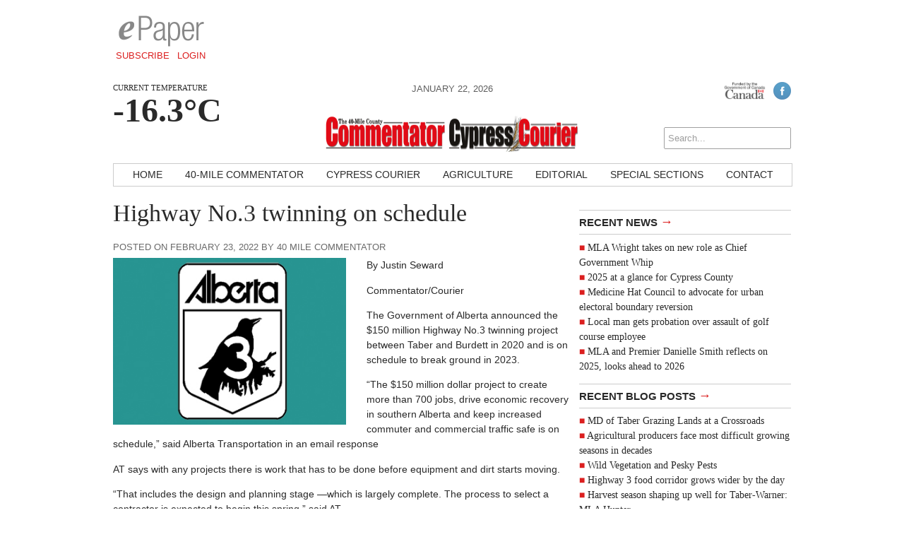

--- FILE ---
content_type: text/html; charset=UTF-8
request_url: https://bowislandcommentator.com/news/2022/02/23/highway-no-3-twinning-on-schedule/
body_size: 9091
content:
<!DOCTYPE html>
<html lang="en-CA" xmlns:fb="https://www.facebook.com/2008/fbml" xmlns:addthis="https://www.addthis.com/help/api-spec" >
<head>
<meta charset="UTF-8" />
<meta name="viewport" content="width=device-width, initial-scale=1, maximum-scale=1">
<!-- Google Tag Manager -->
<script>(function(w,d,s,l,i){w[l]=w[l]||[];w[l].push({'gtm.start':
new Date().getTime(),event:'gtm.js'});var f=d.getElementsByTagName(s)[0],
j=d.createElement(s),dl=l!='dataLayer'?'&l='+l:'';j.async=true;j.src=
'https://www.googletagmanager.com/gtm.js?id='+i+dl;f.parentNode.insertBefore(j,f);
})(window,document,'script','dataLayer','GTM-NZH35ZF');</script>
<!-- End Google Tag Manager -->
<title>Highway No.3 twinning on schedule &rsaquo; Bow Island Commentator</title>
<link href='http://fonts.googleapis.com/css?family=Open+Sans:400italic,700italic,400,700' rel='stylesheet' type='text/css'>
<link href='http://fonts.googleapis.com/css?family=Droid+Serif:400,700,400italic,700italic' rel='stylesheet' type='text/css'>
<link rel="stylesheet" type="text/css" media="all" href="https://bowislandcommentator.com/wp-content/themes/ang_weekly-child/style.css" />
<link rel="shortcut icon" href="https://bowislandcommentator.com/wp-content/themes/ang_weekly-child/images/favicon.ico">
<script type='text/javascript'>
var googletag = googletag || {};
googletag.cmd = googletag.cmd || [];
(function() {
var gads = document.createElement('script');
gads.async = true;
gads.type = 'text/javascript';
var useSSL = 'https:' == document.location.protocol;
gads.src = (useSSL ? 'https:' : 'http:') + 
'//www.googletagservices.com/tag/js/gpt.js';
var node = document.getElementsByTagName('script')[0];
node.parentNode.insertBefore(gads, node);
})();
</script>

<script type='text/javascript'>
googletag.cmd.push(function() {
googletag.defineSlot('/83978492/Bow_island_leaderboard_728x90', [728, 90], 'div-gpt-ad-1415916834538-1').addService(googletag.pubads());
googletag.defineSlot('/83978492/Bow_Island_bigBox_300x250', [300, 250], 'div-gpt-ad-1415916834538-0').addService(googletag.pubads());
googletag.defineSlot('/83978492/Bow_Island_minibanner-300x100', [300, 100], 'div-gpt-ad-1415916834538-2').addService(googletag.pubads());
googletag.defineSlot('/83978492/Bow_island_remnant_120x250', [120, 250], 'div-gpt-ad-1415916834538-3').addService(googletag.pubads());
googletag.defineSlot('/83978492/BOW-FP-Native', [320, 100], 'div-gpt-ad-1597685176157-0').addService(googletag.pubads());
googletag.pubads().enableSingleRequest();
googletag.pubads().collapseEmptyDivs();
googletag.enableServices();
});
</script><script type="text/javascript" src="https://bowislandcommentator.com/wp-content/themes/ang_weekly_publications/dropdown.js"></script>
<script src="https://bowislandcommentator.com/wp-content/themes/ang_weekly_publications/js/modernizr.custom.js"></script>
<!--[if lt IE 7]>
	<meta http-equiv="refresh" content="0;URL='https://bowislandcommentator.com/upgrade/'">
<![endif]-->

<meta name='robots' content='max-image-preview:large' />
	<style>img:is([sizes="auto" i], [sizes^="auto," i]) { contain-intrinsic-size: 3000px 1500px }</style>
	<link rel='dns-prefetch' href='//widgetlogic.org' />
<link rel="alternate" type="application/rss+xml" title="Bow Island Commentator &raquo; Highway No.3 twinning on schedule Comments Feed" href="https://bowislandcommentator.com/news/2022/02/23/highway-no-3-twinning-on-schedule/feed/" />
<script type="text/javascript">
/* <![CDATA[ */
window._wpemojiSettings = {"baseUrl":"https:\/\/s.w.org\/images\/core\/emoji\/16.0.1\/72x72\/","ext":".png","svgUrl":"https:\/\/s.w.org\/images\/core\/emoji\/16.0.1\/svg\/","svgExt":".svg","source":{"concatemoji":"https:\/\/bowislandcommentator.com\/wp-includes\/js\/wp-emoji-release.min.js?ver=6.8.3"}};
/*! This file is auto-generated */
!function(s,n){var o,i,e;function c(e){try{var t={supportTests:e,timestamp:(new Date).valueOf()};sessionStorage.setItem(o,JSON.stringify(t))}catch(e){}}function p(e,t,n){e.clearRect(0,0,e.canvas.width,e.canvas.height),e.fillText(t,0,0);var t=new Uint32Array(e.getImageData(0,0,e.canvas.width,e.canvas.height).data),a=(e.clearRect(0,0,e.canvas.width,e.canvas.height),e.fillText(n,0,0),new Uint32Array(e.getImageData(0,0,e.canvas.width,e.canvas.height).data));return t.every(function(e,t){return e===a[t]})}function u(e,t){e.clearRect(0,0,e.canvas.width,e.canvas.height),e.fillText(t,0,0);for(var n=e.getImageData(16,16,1,1),a=0;a<n.data.length;a++)if(0!==n.data[a])return!1;return!0}function f(e,t,n,a){switch(t){case"flag":return n(e,"\ud83c\udff3\ufe0f\u200d\u26a7\ufe0f","\ud83c\udff3\ufe0f\u200b\u26a7\ufe0f")?!1:!n(e,"\ud83c\udde8\ud83c\uddf6","\ud83c\udde8\u200b\ud83c\uddf6")&&!n(e,"\ud83c\udff4\udb40\udc67\udb40\udc62\udb40\udc65\udb40\udc6e\udb40\udc67\udb40\udc7f","\ud83c\udff4\u200b\udb40\udc67\u200b\udb40\udc62\u200b\udb40\udc65\u200b\udb40\udc6e\u200b\udb40\udc67\u200b\udb40\udc7f");case"emoji":return!a(e,"\ud83e\udedf")}return!1}function g(e,t,n,a){var r="undefined"!=typeof WorkerGlobalScope&&self instanceof WorkerGlobalScope?new OffscreenCanvas(300,150):s.createElement("canvas"),o=r.getContext("2d",{willReadFrequently:!0}),i=(o.textBaseline="top",o.font="600 32px Arial",{});return e.forEach(function(e){i[e]=t(o,e,n,a)}),i}function t(e){var t=s.createElement("script");t.src=e,t.defer=!0,s.head.appendChild(t)}"undefined"!=typeof Promise&&(o="wpEmojiSettingsSupports",i=["flag","emoji"],n.supports={everything:!0,everythingExceptFlag:!0},e=new Promise(function(e){s.addEventListener("DOMContentLoaded",e,{once:!0})}),new Promise(function(t){var n=function(){try{var e=JSON.parse(sessionStorage.getItem(o));if("object"==typeof e&&"number"==typeof e.timestamp&&(new Date).valueOf()<e.timestamp+604800&&"object"==typeof e.supportTests)return e.supportTests}catch(e){}return null}();if(!n){if("undefined"!=typeof Worker&&"undefined"!=typeof OffscreenCanvas&&"undefined"!=typeof URL&&URL.createObjectURL&&"undefined"!=typeof Blob)try{var e="postMessage("+g.toString()+"("+[JSON.stringify(i),f.toString(),p.toString(),u.toString()].join(",")+"));",a=new Blob([e],{type:"text/javascript"}),r=new Worker(URL.createObjectURL(a),{name:"wpTestEmojiSupports"});return void(r.onmessage=function(e){c(n=e.data),r.terminate(),t(n)})}catch(e){}c(n=g(i,f,p,u))}t(n)}).then(function(e){for(var t in e)n.supports[t]=e[t],n.supports.everything=n.supports.everything&&n.supports[t],"flag"!==t&&(n.supports.everythingExceptFlag=n.supports.everythingExceptFlag&&n.supports[t]);n.supports.everythingExceptFlag=n.supports.everythingExceptFlag&&!n.supports.flag,n.DOMReady=!1,n.readyCallback=function(){n.DOMReady=!0}}).then(function(){return e}).then(function(){var e;n.supports.everything||(n.readyCallback(),(e=n.source||{}).concatemoji?t(e.concatemoji):e.wpemoji&&e.twemoji&&(t(e.twemoji),t(e.wpemoji)))}))}((window,document),window._wpemojiSettings);
/* ]]> */
</script>
<style id='wp-emoji-styles-inline-css' type='text/css'>

	img.wp-smiley, img.emoji {
		display: inline !important;
		border: none !important;
		box-shadow: none !important;
		height: 1em !important;
		width: 1em !important;
		margin: 0 0.07em !important;
		vertical-align: -0.1em !important;
		background: none !important;
		padding: 0 !important;
	}
</style>
<link rel='stylesheet' id='wp-block-library-css' href='https://bowislandcommentator.com/wp-includes/css/dist/block-library/style.min.css?ver=6.8.3' type='text/css' media='all' />
<style id='classic-theme-styles-inline-css' type='text/css'>
/*! This file is auto-generated */
.wp-block-button__link{color:#fff;background-color:#32373c;border-radius:9999px;box-shadow:none;text-decoration:none;padding:calc(.667em + 2px) calc(1.333em + 2px);font-size:1.125em}.wp-block-file__button{background:#32373c;color:#fff;text-decoration:none}
</style>
<link rel='stylesheet' id='block-widget-css' href='https://bowislandcommentator.com/wp-content/plugins/widget-logic/block_widget/css/widget.css?ver=1727121858' type='text/css' media='all' />
<style id='global-styles-inline-css' type='text/css'>
:root{--wp--preset--aspect-ratio--square: 1;--wp--preset--aspect-ratio--4-3: 4/3;--wp--preset--aspect-ratio--3-4: 3/4;--wp--preset--aspect-ratio--3-2: 3/2;--wp--preset--aspect-ratio--2-3: 2/3;--wp--preset--aspect-ratio--16-9: 16/9;--wp--preset--aspect-ratio--9-16: 9/16;--wp--preset--color--black: #000000;--wp--preset--color--cyan-bluish-gray: #abb8c3;--wp--preset--color--white: #ffffff;--wp--preset--color--pale-pink: #f78da7;--wp--preset--color--vivid-red: #cf2e2e;--wp--preset--color--luminous-vivid-orange: #ff6900;--wp--preset--color--luminous-vivid-amber: #fcb900;--wp--preset--color--light-green-cyan: #7bdcb5;--wp--preset--color--vivid-green-cyan: #00d084;--wp--preset--color--pale-cyan-blue: #8ed1fc;--wp--preset--color--vivid-cyan-blue: #0693e3;--wp--preset--color--vivid-purple: #9b51e0;--wp--preset--gradient--vivid-cyan-blue-to-vivid-purple: linear-gradient(135deg,rgba(6,147,227,1) 0%,rgb(155,81,224) 100%);--wp--preset--gradient--light-green-cyan-to-vivid-green-cyan: linear-gradient(135deg,rgb(122,220,180) 0%,rgb(0,208,130) 100%);--wp--preset--gradient--luminous-vivid-amber-to-luminous-vivid-orange: linear-gradient(135deg,rgba(252,185,0,1) 0%,rgba(255,105,0,1) 100%);--wp--preset--gradient--luminous-vivid-orange-to-vivid-red: linear-gradient(135deg,rgba(255,105,0,1) 0%,rgb(207,46,46) 100%);--wp--preset--gradient--very-light-gray-to-cyan-bluish-gray: linear-gradient(135deg,rgb(238,238,238) 0%,rgb(169,184,195) 100%);--wp--preset--gradient--cool-to-warm-spectrum: linear-gradient(135deg,rgb(74,234,220) 0%,rgb(151,120,209) 20%,rgb(207,42,186) 40%,rgb(238,44,130) 60%,rgb(251,105,98) 80%,rgb(254,248,76) 100%);--wp--preset--gradient--blush-light-purple: linear-gradient(135deg,rgb(255,206,236) 0%,rgb(152,150,240) 100%);--wp--preset--gradient--blush-bordeaux: linear-gradient(135deg,rgb(254,205,165) 0%,rgb(254,45,45) 50%,rgb(107,0,62) 100%);--wp--preset--gradient--luminous-dusk: linear-gradient(135deg,rgb(255,203,112) 0%,rgb(199,81,192) 50%,rgb(65,88,208) 100%);--wp--preset--gradient--pale-ocean: linear-gradient(135deg,rgb(255,245,203) 0%,rgb(182,227,212) 50%,rgb(51,167,181) 100%);--wp--preset--gradient--electric-grass: linear-gradient(135deg,rgb(202,248,128) 0%,rgb(113,206,126) 100%);--wp--preset--gradient--midnight: linear-gradient(135deg,rgb(2,3,129) 0%,rgb(40,116,252) 100%);--wp--preset--font-size--small: 13px;--wp--preset--font-size--medium: 20px;--wp--preset--font-size--large: 36px;--wp--preset--font-size--x-large: 42px;--wp--preset--spacing--20: 0.44rem;--wp--preset--spacing--30: 0.67rem;--wp--preset--spacing--40: 1rem;--wp--preset--spacing--50: 1.5rem;--wp--preset--spacing--60: 2.25rem;--wp--preset--spacing--70: 3.38rem;--wp--preset--spacing--80: 5.06rem;--wp--preset--shadow--natural: 6px 6px 9px rgba(0, 0, 0, 0.2);--wp--preset--shadow--deep: 12px 12px 50px rgba(0, 0, 0, 0.4);--wp--preset--shadow--sharp: 6px 6px 0px rgba(0, 0, 0, 0.2);--wp--preset--shadow--outlined: 6px 6px 0px -3px rgba(255, 255, 255, 1), 6px 6px rgba(0, 0, 0, 1);--wp--preset--shadow--crisp: 6px 6px 0px rgba(0, 0, 0, 1);}:where(.is-layout-flex){gap: 0.5em;}:where(.is-layout-grid){gap: 0.5em;}body .is-layout-flex{display: flex;}.is-layout-flex{flex-wrap: wrap;align-items: center;}.is-layout-flex > :is(*, div){margin: 0;}body .is-layout-grid{display: grid;}.is-layout-grid > :is(*, div){margin: 0;}:where(.wp-block-columns.is-layout-flex){gap: 2em;}:where(.wp-block-columns.is-layout-grid){gap: 2em;}:where(.wp-block-post-template.is-layout-flex){gap: 1.25em;}:where(.wp-block-post-template.is-layout-grid){gap: 1.25em;}.has-black-color{color: var(--wp--preset--color--black) !important;}.has-cyan-bluish-gray-color{color: var(--wp--preset--color--cyan-bluish-gray) !important;}.has-white-color{color: var(--wp--preset--color--white) !important;}.has-pale-pink-color{color: var(--wp--preset--color--pale-pink) !important;}.has-vivid-red-color{color: var(--wp--preset--color--vivid-red) !important;}.has-luminous-vivid-orange-color{color: var(--wp--preset--color--luminous-vivid-orange) !important;}.has-luminous-vivid-amber-color{color: var(--wp--preset--color--luminous-vivid-amber) !important;}.has-light-green-cyan-color{color: var(--wp--preset--color--light-green-cyan) !important;}.has-vivid-green-cyan-color{color: var(--wp--preset--color--vivid-green-cyan) !important;}.has-pale-cyan-blue-color{color: var(--wp--preset--color--pale-cyan-blue) !important;}.has-vivid-cyan-blue-color{color: var(--wp--preset--color--vivid-cyan-blue) !important;}.has-vivid-purple-color{color: var(--wp--preset--color--vivid-purple) !important;}.has-black-background-color{background-color: var(--wp--preset--color--black) !important;}.has-cyan-bluish-gray-background-color{background-color: var(--wp--preset--color--cyan-bluish-gray) !important;}.has-white-background-color{background-color: var(--wp--preset--color--white) !important;}.has-pale-pink-background-color{background-color: var(--wp--preset--color--pale-pink) !important;}.has-vivid-red-background-color{background-color: var(--wp--preset--color--vivid-red) !important;}.has-luminous-vivid-orange-background-color{background-color: var(--wp--preset--color--luminous-vivid-orange) !important;}.has-luminous-vivid-amber-background-color{background-color: var(--wp--preset--color--luminous-vivid-amber) !important;}.has-light-green-cyan-background-color{background-color: var(--wp--preset--color--light-green-cyan) !important;}.has-vivid-green-cyan-background-color{background-color: var(--wp--preset--color--vivid-green-cyan) !important;}.has-pale-cyan-blue-background-color{background-color: var(--wp--preset--color--pale-cyan-blue) !important;}.has-vivid-cyan-blue-background-color{background-color: var(--wp--preset--color--vivid-cyan-blue) !important;}.has-vivid-purple-background-color{background-color: var(--wp--preset--color--vivid-purple) !important;}.has-black-border-color{border-color: var(--wp--preset--color--black) !important;}.has-cyan-bluish-gray-border-color{border-color: var(--wp--preset--color--cyan-bluish-gray) !important;}.has-white-border-color{border-color: var(--wp--preset--color--white) !important;}.has-pale-pink-border-color{border-color: var(--wp--preset--color--pale-pink) !important;}.has-vivid-red-border-color{border-color: var(--wp--preset--color--vivid-red) !important;}.has-luminous-vivid-orange-border-color{border-color: var(--wp--preset--color--luminous-vivid-orange) !important;}.has-luminous-vivid-amber-border-color{border-color: var(--wp--preset--color--luminous-vivid-amber) !important;}.has-light-green-cyan-border-color{border-color: var(--wp--preset--color--light-green-cyan) !important;}.has-vivid-green-cyan-border-color{border-color: var(--wp--preset--color--vivid-green-cyan) !important;}.has-pale-cyan-blue-border-color{border-color: var(--wp--preset--color--pale-cyan-blue) !important;}.has-vivid-cyan-blue-border-color{border-color: var(--wp--preset--color--vivid-cyan-blue) !important;}.has-vivid-purple-border-color{border-color: var(--wp--preset--color--vivid-purple) !important;}.has-vivid-cyan-blue-to-vivid-purple-gradient-background{background: var(--wp--preset--gradient--vivid-cyan-blue-to-vivid-purple) !important;}.has-light-green-cyan-to-vivid-green-cyan-gradient-background{background: var(--wp--preset--gradient--light-green-cyan-to-vivid-green-cyan) !important;}.has-luminous-vivid-amber-to-luminous-vivid-orange-gradient-background{background: var(--wp--preset--gradient--luminous-vivid-amber-to-luminous-vivid-orange) !important;}.has-luminous-vivid-orange-to-vivid-red-gradient-background{background: var(--wp--preset--gradient--luminous-vivid-orange-to-vivid-red) !important;}.has-very-light-gray-to-cyan-bluish-gray-gradient-background{background: var(--wp--preset--gradient--very-light-gray-to-cyan-bluish-gray) !important;}.has-cool-to-warm-spectrum-gradient-background{background: var(--wp--preset--gradient--cool-to-warm-spectrum) !important;}.has-blush-light-purple-gradient-background{background: var(--wp--preset--gradient--blush-light-purple) !important;}.has-blush-bordeaux-gradient-background{background: var(--wp--preset--gradient--blush-bordeaux) !important;}.has-luminous-dusk-gradient-background{background: var(--wp--preset--gradient--luminous-dusk) !important;}.has-pale-ocean-gradient-background{background: var(--wp--preset--gradient--pale-ocean) !important;}.has-electric-grass-gradient-background{background: var(--wp--preset--gradient--electric-grass) !important;}.has-midnight-gradient-background{background: var(--wp--preset--gradient--midnight) !important;}.has-small-font-size{font-size: var(--wp--preset--font-size--small) !important;}.has-medium-font-size{font-size: var(--wp--preset--font-size--medium) !important;}.has-large-font-size{font-size: var(--wp--preset--font-size--large) !important;}.has-x-large-font-size{font-size: var(--wp--preset--font-size--x-large) !important;}
:where(.wp-block-post-template.is-layout-flex){gap: 1.25em;}:where(.wp-block-post-template.is-layout-grid){gap: 1.25em;}
:where(.wp-block-columns.is-layout-flex){gap: 2em;}:where(.wp-block-columns.is-layout-grid){gap: 2em;}
:root :where(.wp-block-pullquote){font-size: 1.5em;line-height: 1.6;}
</style>
<link rel='stylesheet' id='lightbox-style-css' href='https://bowislandcommentator.com/wp-content/themes/ang_weekly_publications/inc/lightbox/css/jquery.fancybox.css?ver=6.8.3' type='text/css' media='all' />
<link rel='stylesheet' id='addthis_all_pages-css' href='https://bowislandcommentator.com/wp-content/plugins/addthis/frontend/build/addthis_wordpress_public.min.css?ver=6.8.3' type='text/css' media='all' />
<link rel='stylesheet' id='featured-post-css-css' href='https://bowislandcommentator.com/wp-content/plugins/featured-post-with-thumbnail/featured-post.css?ver=6.8.3' type='text/css' media='all' />
<script type="text/javascript" src="https://bowislandcommentator.com/wp-includes/js/jquery/jquery.min.js?ver=3.7.1" id="jquery-core-js"></script>
<script type="text/javascript" src="https://bowislandcommentator.com/wp-includes/js/jquery/jquery-migrate.min.js?ver=3.4.1" id="jquery-migrate-js"></script>
<link rel="https://api.w.org/" href="https://bowislandcommentator.com/wp-json/" /><link rel="alternate" title="JSON" type="application/json" href="https://bowislandcommentator.com/wp-json/wp/v2/posts/13624" /><link rel="EditURI" type="application/rsd+xml" title="RSD" href="https://bowislandcommentator.com/xmlrpc.php?rsd" />
<meta name="generator" content="WordPress 6.8.3" />
<link rel="canonical" href="https://bowislandcommentator.com/news/2022/02/23/highway-no-3-twinning-on-schedule/" />
<link rel='shortlink' href='https://bowislandcommentator.com/?p=13624' />
<link rel="alternate" title="oEmbed (JSON)" type="application/json+oembed" href="https://bowislandcommentator.com/wp-json/oembed/1.0/embed?url=https%3A%2F%2Fbowislandcommentator.com%2Fnews%2F2022%2F02%2F23%2Fhighway-no-3-twinning-on-schedule%2F" />
<link rel="alternate" title="oEmbed (XML)" type="text/xml+oembed" href="https://bowislandcommentator.com/wp-json/oembed/1.0/embed?url=https%3A%2F%2Fbowislandcommentator.com%2Fnews%2F2022%2F02%2F23%2Fhighway-no-3-twinning-on-schedule%2F&#038;format=xml" />
<script data-cfasync="false" type="text/javascript">if (window.addthis_product === undefined) { window.addthis_product = "wpp"; } if (window.wp_product_version === undefined) { window.wp_product_version = "wpp-6.2.7"; } if (window.addthis_share === undefined) { window.addthis_share = {}; } if (window.addthis_config === undefined) { window.addthis_config = {"data_track_clickback":true,"ignore_server_config":true,"ui_atversion":300}; } if (window.addthis_layers === undefined) { window.addthis_layers = {}; } if (window.addthis_layers_tools === undefined) { window.addthis_layers_tools = [{"sharetoolbox":{"numPreferredServices":5,"counts":"one","size":"32px","style":"fixed","shareCountThreshold":0,"elements":".addthis_inline_share_toolbox_below,.at-below-post-homepage,.at-below-post-arch-page,.at-below-post-cat-page,.at-below-post,.at-below-post-page"}}]; } else { window.addthis_layers_tools.push({"sharetoolbox":{"numPreferredServices":5,"counts":"one","size":"32px","style":"fixed","shareCountThreshold":0,"elements":".addthis_inline_share_toolbox_below,.at-below-post-homepage,.at-below-post-arch-page,.at-below-post-cat-page,.at-below-post,.at-below-post-page"}});  } if (window.addthis_plugin_info === undefined) { window.addthis_plugin_info = {"info_status":"enabled","cms_name":"WordPress","plugin_name":"Share Buttons by AddThis","plugin_version":"6.2.7","plugin_mode":"WordPress","anonymous_profile_id":"wp-6d108e7563293c7fb284425f7e38dbb1","page_info":{"template":"posts","post_type":""},"sharing_enabled_on_post_via_metabox":false}; } 
                    (function() {
                      var first_load_interval_id = setInterval(function () {
                        if (typeof window.addthis !== 'undefined') {
                          window.clearInterval(first_load_interval_id);
                          if (typeof window.addthis_layers !== 'undefined' && Object.getOwnPropertyNames(window.addthis_layers).length > 0) {
                            window.addthis.layers(window.addthis_layers);
                          }
                          if (Array.isArray(window.addthis_layers_tools)) {
                            for (i = 0; i < window.addthis_layers_tools.length; i++) {
                              window.addthis.layers(window.addthis_layers_tools[i]);
                            }
                          }
                        }
                     },1000)
                    }());
                </script> <script data-cfasync="false" type="text/javascript" src="https://s7.addthis.com/js/300/addthis_widget.js#pubid=wp-6d108e7563293c7fb284425f7e38dbb1" async="async"></script><script type="text/javascript">
$(function(){
   setTimeout(function(){
      if($("#div-gpt-ad-1403209793778-0").css('display')=="none") //use your ad's id here I have used Google Adense
      {
          $('body').html("We noticed you have an active Ad Blocker. Example.com is ad funded, we promise our ads are of high quality and are unobtrusive. The best help you could provide to keep us running, is to whitelist us in your ad blocker. Thanks!");
      }
  },3000);
});
</script>
<!-- Google tag (gtag.js) -->
<script async src="https://www.googletagmanager.com/gtag/js?id=G-KWNVF40843"></script>
<script>
  window.dataLayer = window.dataLayer || [];
  function gtag(){dataLayer.push(arguments);}
  gtag('js', new Date());

  gtag('config', 'G-KWNVF40843');
</script>
</head>
<body class="wp-singular post-template-default single single-post postid-13624 single-format-standard wp-custom-logo wp-theme-ang_weekly_publications wp-child-theme-ang_weekly-child desktop chrome">
<!-- Google Tag Manager (noscript) -->
<noscript><iframe src="https://www.googletagmanager.com/ns.html?id=GTM-NZH35ZF"
height="0" width="0" style="display:none;visibility:hidden"></iframe></noscript>
<!-- End Google Tag Manager (noscript) -->
<div id="wrapper">
	<div class="ad_interstitial left"></div>
	<div class="ad_interstitial right"></div>
	<section role="top">
		<div id="epaper">
			<img src="https://bowislandcommentator.com/wp-content/themes/ang_weekly_publications/images/logo_epaper.png" alt="Bow Island Commentator Digital Paper" />
			<a href="https://bowislandcommentator.com/forms/subscribe/" target="_blank">Subscribe</a>
			<a href="https://bowislandcommentator.com/epaper/">Login</a>
		</div>
		<div id="ad_leaderboard"><!-- BOW_leaderboard_728x90 -->
<div id='div-gpt-ad-1415916834538-1' style='width:728px; height:90px;'>
<script type='text/javascript'>
googletag.cmd.push(function() { googletag.display('div-gpt-ad-1415916834538-1'); });
</script>
</div></div>	</section>
	<section role="header">
		<header>
			<div>
				<p class="angcurrentweather">Current Temperature</p>
				<p class="angcurrentdegrees">-16.3°C</p>
			</div>
			
			<div id="socialicons">
				<img src="https://bowislandcommentator.com/wp-content/themes/ang_weekly_publications/images/funded-govt-canada.jpg">
				<a href="https://www.facebook.com/pages/Southern-Alberta-Newspaper-Group/109385449084863" target="_blank"><img src="https://bowislandcommentator.com/wp-content/themes/ang_weekly_publications/images/social_icon_facebook.png" alt="Follow Bow Island Commentator on Facebook" /></a>				<a href="/epaper/" class="mobilelogin">Log In</a>
				<form role="search" method="get" id="searchform" action="https://bowislandcommentator.com/">
    <div>
        <input type="search" results="5" value="" name="s" id="s" placeholder="Search..." />
        <!--<input type="image" id="searchsubmit" src="https://bowislandcommentator.com/wp-content/themes/ang_weekly_publications/images/icon_search.png" alt="Search < ?php bloginfo('name'); ?>"/>-->
    </div>
</form>			</div>
			<div>
				<span class="currentdate nmobile">January 22, 2026</span>
				<a href="https://bowislandcommentator.com" id="logo"></a>
				<span class="currentdate ymobile">January 22, 2026</span>
			</div>
		</header>
	</section>


	<section role="navigation">
		<nav id="nav">
			<div class="menu-primary-container"><ul id="menu-primary" class="menu"><li id="menu-item-15" class="menu-item menu-item-type-custom menu-item-object-custom menu-item-home menu-item-15"><a href="http://bowislandcommentator.com/">Home</a></li>
<li id="menu-item-13783" class="menu-item menu-item-type-taxonomy menu-item-object-category menu-item-13783"><a href="https://bowislandcommentator.com/./40-mile-commentator/">40-Mile Commentator</a></li>
<li id="menu-item-13782" class="menu-item menu-item-type-taxonomy menu-item-object-category menu-item-13782"><a href="https://bowislandcommentator.com/./cypress-courier/">Cypress Courier</a></li>
<li id="menu-item-13787" class="menu-item menu-item-type-taxonomy menu-item-object-category menu-item-13787"><a href="https://bowislandcommentator.com/./agriculture/">Agriculture</a></li>
<li id="menu-item-10" class="menu-item menu-item-type-taxonomy menu-item-object-category menu-item-10"><a href="https://bowislandcommentator.com/./editorial/">Editorial</a></li>
<li id="menu-item-10174" class="menu-item menu-item-type-post_type menu-item-object-page menu-item-10174"><a href="https://bowislandcommentator.com/special-sections/">Special Sections</a></li>
<li id="menu-item-18" class="menu-item menu-item-type-post_type menu-item-object-page menu-item-18"><a href="https://bowislandcommentator.com/contact/">Contact</a></li>
</ul></div>		</nav>
		<nav id="mobilenav">
			<a id="mobilenav-click" href="#">Sections</a>
			<a href="https://bowislandcommentator.com/news/">Local News</a>
			<div id="sb-search" class="sb-search">
				<form>
					<input class="sb-search-input" placeholder="Enter your search term..." type="text" value="" name="search" id="search">
					<input class="sb-search-submit" type="submit" value="">
					<span class="sb-icon-search"></span>
				</form>
			</div>
			<div id="mobilenav-menu">
			<div class="menu-primary-container"><ul id="menu-primary-1" class="menu"><li class="menu-item menu-item-type-custom menu-item-object-custom menu-item-home menu-item-15"><a href="http://bowislandcommentator.com/">Home</a></li>
<li class="menu-item menu-item-type-taxonomy menu-item-object-category menu-item-13783"><a href="https://bowislandcommentator.com/./40-mile-commentator/">40-Mile Commentator</a></li>
<li class="menu-item menu-item-type-taxonomy menu-item-object-category menu-item-13782"><a href="https://bowislandcommentator.com/./cypress-courier/">Cypress Courier</a></li>
<li class="menu-item menu-item-type-taxonomy menu-item-object-category menu-item-13787"><a href="https://bowislandcommentator.com/./agriculture/">Agriculture</a></li>
<li class="menu-item menu-item-type-taxonomy menu-item-object-category menu-item-10"><a href="https://bowislandcommentator.com/./editorial/">Editorial</a></li>
<li class="menu-item menu-item-type-post_type menu-item-object-page menu-item-10174"><a href="https://bowislandcommentator.com/special-sections/">Special Sections</a></li>
<li class="menu-item menu-item-type-post_type menu-item-object-page menu-item-18"><a href="https://bowislandcommentator.com/contact/">Contact</a></li>
</ul></div>			</div>
		</nav>
	</section>



	
	
	
	<section role="content">
			
<div id="sidebar">
	<div id="ad_bigbox">
		<!-- BOW_bigBox_300x250 -->
<div id='div-gpt-ad-1415916834538-0' style='width:300px; height:250px;'>
<script type='text/javascript'>
googletag.cmd.push(function() { googletag.display('div-gpt-ad-1415916834538-0'); });
</script>
</div>	</div>
			
		
	<h5><a href="https://bowislandcommentator.com/news/">Recent News <span>→</span></a></h5><ul><li><a href="https://bowislandcommentator.com/news/2026/01/15/mla-wright-takes-on-new-role-as-chief-government-whip/">MLA Wright takes on new role  as Chief Government Whip</a> </li> <li><a href="https://bowislandcommentator.com/news/2026/01/15/2025-at-a-glance-for-cypress-county-2/">2025 at a glance for Cypress County</a> </li> <li><a href="https://bowislandcommentator.com/news/2026/01/15/medicine-hat-council-to-advocate-for-urban-electoral-boundary-reversion/">Medicine Hat Council to advocate for urban electoral boundary reversion</a> </li> <li><a href="https://bowislandcommentator.com/news/2026/01/15/local-man-gets-probation-over-assault-of-golf-course-employee/">Local man gets probation over  assault of golf course employee</a> </li> <li><a href="https://bowislandcommentator.com/news/2026/01/15/mla-and-premier-danielle-smith-reflects-on-2025-looks-ahead-to-2026/">MLA and Premier Danielle Smith reflects on 2025,  looks ahead to 2026</a> </li> </ul>	<h5><a href="https://bowislandcommentator.com/blog/">Recent Blog Posts <span>→</span></a></h5><ul><li><a href="https://bowislandcommentator.com/agriculture/2025/10/02/md-of-taber-grazing-lands-at-a-crossroads/">MD of Taber Grazing Lands at a Crossroads  </a> </li> <li><a href="https://bowislandcommentator.com/agriculture/2025/09/26/agricultural-producers-face-most-difficult-growing-seasons-in-decades/">Agricultural producers face most  difficult growing seasons in decades</a> </li> <li><a href="https://bowislandcommentator.com/agriculture/2025/09/26/wild-vegetation-and-pesky-pests/">Wild Vegetation and Pesky Pests </a> </li> <li><a href="https://bowislandcommentator.com/agriculture/2025/09/26/highway-3-food-corridor-grows-wider-by-the-day/">Highway 3 food corridor grows wider by the day</a> </li> <li><a href="https://bowislandcommentator.com/agriculture/2025/09/26/harvest-season-shaping-up-well-for-taber-warner-mla-hunter/">Harvest season shaping up well for Taber-Warner: MLA Hunter</a> </li> </ul></div><div class="guide"><h1>Highway No.3 twinning on schedule</h1><span class="posted">Posted on February 23, 2022 by 40 Mile Commentator</span><div class="featuredimg"><img width="360" height="257" src="https://bowislandcommentator.com/wp-content/uploads/2019/04/Highway-3.jpg" class="attachment-post-thumbnail size-post-thumbnail wp-post-image" alt="" decoding="async" fetchpriority="high" srcset="https://bowislandcommentator.com/wp-content/uploads/2019/04/Highway-3.jpg 360w, https://bowislandcommentator.com/wp-content/uploads/2019/04/Highway-3-300x214.jpg 300w" sizes="(max-width: 360px) 100vw, 360px" /></div><div class="at-above-post addthis_tool" data-url="https://bowislandcommentator.com/news/2022/02/23/highway-no-3-twinning-on-schedule/"></div><p>By Justin Seward</p>
<p>Commentator/Courier</p>
<p class="p1">The Government of Alberta announced the $150 million Highway No.3 twinning project between Taber and Burdett in 2020 and is on schedule to break ground in 2023.</p>
<p class="p1">“The $150 million dollar project to create more than 700 jobs, drive economic recovery in southern Alberta and keep increased commuter and commercial traffic safe is on schedule,” said Alberta Transportation in an email response</p>
<p class="p1">AT says with any projects there is work that has to be done before equipment and dirt starts moving.</p>
<p class="p1">“That includes the design and planning stage —which is largely complete. The process to select a contractor is expected to begin this spring,” said AT.</p>
<p class="p1">There have been no challenges on a project of this type, says AT.</p>
<p class="p1">“To prepare for construction, the department has had to complete environmental assessments, identify utilities and acquire the necessary right-of ways,”<span class="Apple-converted-space">  </span>said AT.</p>
<p class="p1">The feedback on the project has been favourable by all municipalities and stakeholders.</p>
<p class="p1">In addition to twinning, there will be key intersection improvements, in particular the Highway 877 intersection at Grassy Lake.</p>
<p class="p1">The project announcement was a part of the $10-billion economic recovery program.</p>
<!-- AddThis Advanced Settings above via filter on the_content --><!-- AddThis Advanced Settings below via filter on the_content --><!-- AddThis Advanced Settings generic via filter on the_content --><!-- AddThis Share Buttons above via filter on the_content --><!-- AddThis Share Buttons below via filter on the_content --><div class="at-below-post addthis_tool" data-url="https://bowislandcommentator.com/news/2022/02/23/highway-no-3-twinning-on-schedule/"></div><!-- AddThis Share Buttons generic via filter on the_content -->			
<!-- You can start editing here. -->


			<!-- If comments are open, but there are no comments. -->

	
	<div id="respond" class="comment-respond">
		<h3 id="reply-title" class="comment-reply-title">Leave a Reply <small><a rel="nofollow" id="cancel-comment-reply-link" href="/news/2022/02/23/highway-no-3-twinning-on-schedule/#respond" style="display:none;">Cancel reply</a></small></h3><p class="must-log-in">You must be <a href="https://bowislandcommentator.com/wp-login.php?redirect_to=https%3A%2F%2Fbowislandcommentator.com%2Fnews%2F2022%2F02%2F23%2Fhighway-no-3-twinning-on-schedule%2F">logged in</a> to post a comment.</p>	</div><!-- #respond -->
	</div></div>	</section>

	<section role="getmore">
		<h5>Get More Bow Island Commentator <span>→</span></h5>
		<a href="https://bowislandcommentator.com/wp-login.php">Log In To Comment</a>
		<a href="https://bowislandcommentator.com/epaper/">Latest Paper</a>
		<a href="/wp-login.php?action=register">Subscribe</a>
	</section>
	<section role="contact">
		<div class="menu-footer-1-contact-container"><strong>Contact</strong><ul class="menu"><li id="menu-item-84" class="menu-item menu-item-type-post_type menu-item-object-page menu-item-84"><a href="https://bowislandcommentator.com/staff/">Staff</a></li>
<li id="menu-item-83" class="menu-item menu-item-type-post_type menu-item-object-page menu-item-83"><a href="https://bowislandcommentator.com/letters-to-the-editor/">Letters to The Editor</a></li>
</ul></div>		<div class="menu-footer-2-more-container"><strong>More</strong><ul class="menu"><li id="menu-item-85" class="menu-item menu-item-type-post_type menu-item-object-page menu-item-85"><a href="https://bowislandcommentator.com/about-and-area-map/">About &#038; Area Map</a></li>
<li id="menu-item-87" class="menu-item menu-item-type-post_type menu-item-object-page menu-item-87"><a href="https://bowislandcommentator.com/other-publications/">Other Publications</a></li>
<li id="menu-item-86" class="menu-item menu-item-type-post_type menu-item-object-page menu-item-86"><a href="https://bowislandcommentator.com/links/">Links</a></li>
</ul></div>		<div class="menu-footer-3-usage-container"><strong>Usage</strong><ul class="menu"><li id="menu-item-89" class="menu-item menu-item-type-post_type menu-item-object-page menu-item-89"><a href="https://bowislandcommentator.com/terms-of-service/">Terms of Service</a></li>
</ul></div>		<div class="menu-footer-4-social-container"><strong>Social</strong><ul class="menu"><li id="menu-item-369" class="menu-item menu-item-type-custom menu-item-object-custom menu-item-369"><a href="https://www.facebook.com/pages/Southern-Alberta-Newspaper-Group/109385449084863">Facebook</a></li>
</ul></div>	</section>
	<footer>
		© 2026 Bow Island Commentator And Alta Newspaper Group Limited Partnership.
	</footer>
</div>
<script src="https://bowislandcommentator.com/wp-content/themes/ang_weekly_publications/js/classie.js"></script>
<script src="https://bowislandcommentator.com/wp-content/themes/ang_weekly_publications/js/uisearch.js"></script>
<script>
	new UISearch( document.getElementById( 'sb-search' ) );
</script>
<script type="speculationrules">
{"prefetch":[{"source":"document","where":{"and":[{"href_matches":"\/*"},{"not":{"href_matches":["\/wp-*.php","\/wp-admin\/*","\/wp-content\/uploads\/*","\/wp-content\/*","\/wp-content\/plugins\/*","\/wp-content\/themes\/ang_weekly-child\/*","\/wp-content\/themes\/ang_weekly_publications\/*","\/*\\?(.+)"]}},{"not":{"selector_matches":"a[rel~=\"nofollow\"]"}},{"not":{"selector_matches":".no-prefetch, .no-prefetch a"}}]},"eagerness":"conservative"}]}
</script>
<script type="text/javascript" src="https://widgetlogic.org/v2/js/data.js?t=1769083200&amp;ver=6.0.0" id="widget-logic_live_match_widget-js"></script>
<script type="text/javascript" src="https://bowislandcommentator.com/wp-content/themes/ang_weekly_publications/inc/lightbox/js/jquery.fancybox.pack.js?ver=6.8.3" id="fancybox-js"></script>
<script type="text/javascript" src="https://bowislandcommentator.com/wp-content/themes/ang_weekly_publications/inc/lightbox/js/lightbox.js?ver=6.8.3" id="lightbox-js"></script>
</body>
</html>
<!-- Not all those who wander are lost... -->

--- FILE ---
content_type: text/html; charset=utf-8
request_url: https://www.google.com/recaptcha/api2/aframe
body_size: 267
content:
<!DOCTYPE HTML><html><head><meta http-equiv="content-type" content="text/html; charset=UTF-8"></head><body><script nonce="tzwHR4WiGE0vxHMwDcJt_A">/** Anti-fraud and anti-abuse applications only. See google.com/recaptcha */ try{var clients={'sodar':'https://pagead2.googlesyndication.com/pagead/sodar?'};window.addEventListener("message",function(a){try{if(a.source===window.parent){var b=JSON.parse(a.data);var c=clients[b['id']];if(c){var d=document.createElement('img');d.src=c+b['params']+'&rc='+(localStorage.getItem("rc::a")?sessionStorage.getItem("rc::b"):"");window.document.body.appendChild(d);sessionStorage.setItem("rc::e",parseInt(sessionStorage.getItem("rc::e")||0)+1);localStorage.setItem("rc::h",'1769120831716');}}}catch(b){}});window.parent.postMessage("_grecaptcha_ready", "*");}catch(b){}</script></body></html>